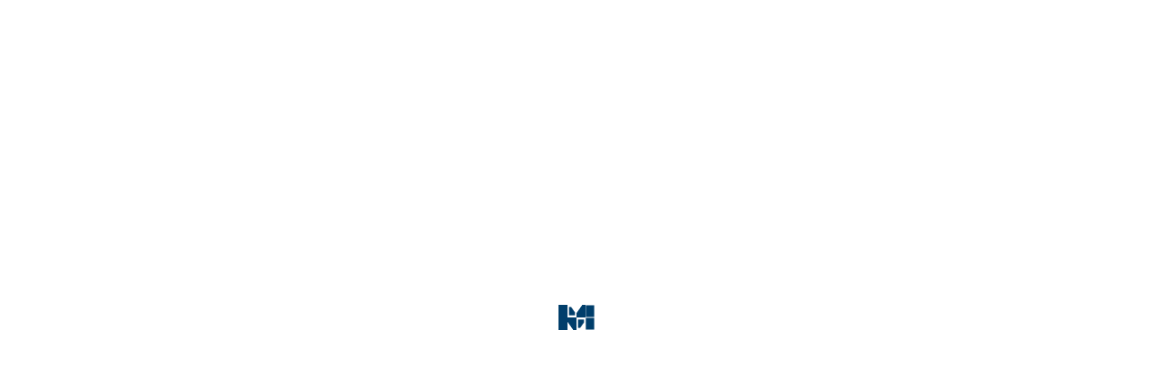

--- FILE ---
content_type: text/html; charset=UTF-8
request_url: https://www.man.com/documents/download/DqMs0-6Klvx-45BXJ-8yRYZ
body_size: 11927
content:
<!DOCTYPE html>
<html  lang="en-us">

<head>
  <meta charset="utf-8" />
<script>window.dataLayer = window.dataLayer || []; window.dataLayer.push({"traffic_t":"external","selectedCountry":"United States","userRole":"Public (Guest)"});</script>
<link rel="canonical" href="https://www.man.com/documents/download/DqMs0-6Klvx-45BXJ-8yRYZ" />
<link rel="shortlink" href="https://www.man.com/documents/download/DqMs0-6Klvx-45BXJ-8yRYZ" />
<meta name="robots" content="noodp" />
<meta name="MobileOptimized" content="width" />
<meta name="HandheldFriendly" content="true" />
<meta name="viewport" content="width=device-width, initial-scale=1.0" />
<link rel="icon" href="/themes/custom/man/favicon.ico" type="image/vnd.microsoft.icon" />

    <title>Download document | Man Group</title>
    <link rel="stylesheet" media="all" href="/sites/default/assets/css/css_LCGqs7UHILeSp84-Nfw6T99ZoKOsPuShfC2tQO3-WRk.css?delta=0&amp;language=en-us&amp;theme=man&amp;include=eJxFykEOgCAMBMAPIbxpkQY0BZquJPp7T8brZPbpkoovg0acuEPHSFVnhm47GQyO6rDGb_0S17CV9WCTEvjwkp4yKC9WbSCA" />
<link rel="stylesheet" media="all" href="/sites/default/assets/css/css_BMHmRl0DrHt-qOdn0zZ4IjeXIAf0hTsAgx5TiZYRxzk.css?delta=1&amp;language=en-us&amp;theme=man&amp;include=eJxFykEOgCAMBMAPIbxpkQY0BZquJPp7T8brZPbpkoovg0acuEPHSFVnhm47GQyO6rDGb_0S17CV9WCTEvjwkp4yKC9WbSCA" />

      <script type="application/json" data-drupal-selector="drupal-settings-json">{"path":{"baseUrl":"\/","pathPrefix":"","currentPath":"documents\/download\/DqMs0-6Klvx-45BXJ-8yRYZ","currentPathIsAdmin":false,"isFront":false,"currentLanguage":"en-us"},"pluralDelimiter":"\u0003","gtag":{"tagId":"","consentMode":false,"otherIds":[],"events":[],"additionalConfigInfo":[]},"suppressDeprecationErrors":true,"ajaxPageState":{"libraries":"eJxdi1sKAyEQBC9k9EjSq2bWjTrDjEJy-4QQ8vppqgo6XUqukzUiJdZceYQ3-bPymGVkR8zUSpygQI_5d48D19_YXccI1HhDOyWzbz2eRspLwuvUIRYh1QkUpJDdQtYlaP5T_BqytlZtL9nZzWbpYYOVOyccS9g","theme":"man","theme_token":null},"ajaxTrustedUrl":[],"gtm":{"tagId":null,"settings":{"data_layer":"dataLayer","include_environment":false},"tagIds":["GTM-5M3HQ7"]},"mangroup":{"navigationFeatureToggle":{"defaultNavigation":"oldNavigation"}},"ckeditorAccordion":{"accordionStyle":{"collapseAll":1,"keepRowsOpen":0,"animateAccordionOpenAndClose":0,"openTabsWithHash":1,"allowHtmlInTitles":0}},"mangroup_opentelemetry":{"tracer_headers":{"traceparent":null}},"user":{"uid":0,"permissionsHash":"414286c9902343d54931f67149b364385270297391f7109ce978934acab3ca1d"}}</script>
<script src="/sites/default/assets/js/js_EeznZc9Z-HCg60erOJ0fQ47t54KUHN_b_a194ZBngW0.js?scope=header&amp;delta=0&amp;language=en-us&amp;theme=man&amp;include=eJxLz89Pz0mNL0lM108HEjrpqHy9xKzEClTBXJ3cxDz99Jz8pMQc3axiEC-9KL-0QB-qKjexoDg-sSATABvlIoo"></script>
<script src="/modules/contrib/google_tag/js/gtag.js?t9bbyx"></script>
<script src="/modules/contrib/google_tag/js/gtm.js?t9bbyx"></script>

</head>
<body>
  <noscript><iframe src="https://col.man.com/ns.html?id=GTM-5M3HQ7"
                  height="0" width="0" style="display:none;visibility:hidden"></iframe></noscript>

    <div class="dialog-off-canvas-main-canvas" data-off-canvas-main-canvas>
    <div class="page-container">
  <div class='loader--initial z-1230'>
    <div class="sk-cube-grid">
    <div class="sk-cube sk-cube1"></div>
    <div class="sk-cube sk-cube2"></div>
    <div class="sk-cube sk-cube3"></div>
    <div class="sk-cube sk-cube4"></div>
    <div class="sk-cube sk-cube5"></div>
    <div class="sk-cube sk-cube6"></div>
    <div class="sk-cube sk-cube7"></div>
    <div class="sk-cube sk-cube8"></div>
</div>
  </div>

  <div class='loader--between-pages z-1230' style="display: none;">
    <div class="sk-cube-grid">
    <div class="sk-cube sk-cube1"></div>
    <div class="sk-cube sk-cube2"></div>
    <div class="sk-cube sk-cube3"></div>
    <div class="sk-cube sk-cube4"></div>
    <div class="sk-cube sk-cube5"></div>
    <div class="sk-cube sk-cube6"></div>
    <div class="sk-cube sk-cube7"></div>
    <div class="sk-cube sk-cube8"></div>
</div>
  </div>

    
  <div class="sticky-top hidden" data-navigation-id="digitalNavigation">
    <header class="digital-navigation">
  <div class="container-lg max-w-full container" style="padding-left: 0; padding-right: 0;">
    <div class="row align-items-center">
      <div class="col-4 wlgauto digital-navigation__logo-section">
        <div class="digital-navigation__logo">
          <a href="/" aria-label="Home">
            <i class="logo-man--colored" aria-hidden="true"></i>
          </a>
        </div>
      </div>
      <div class="col-8 dlgnone">
        <ul class="nav justify-content-end align-items-center p-5 mobile-navigation">
          <li class="nav__item mb-0 mx-4">
            <button class="btn p-0" type="button" data-bs-toggle="collapse" data-bs-target="#mobileToggleSearchContent" aria-controls="mobileToggleSearchContent" aria-expanded="false" aria-label="Toggle search">
              <i class="new-icon new-icon-search bg-blue"></i>
            </button>
          </li>
          <li class="nav__item m-0">
            <button class="btn p-0 mobile-menu-toggler" type="button" data-bs-toggle="collapse" data-bs-target="#mobileToggleMenuContent" aria-controls="mobileToggleMenuContent" aria-expanded="false" aria-label="Toggle menu">
              <i class="new-icon new-icon-menu bg-blue"></i>
              <i class="new-icon new-icon-close bg-blue"></i>
            </button>
          </li>
        </ul>
      </div>
      <div class="col-12 dlgnone">
        <div class="collapse" id="mobileToggleSearchContent" data-bs-parent=".digital-navigation">
          <div class="mobile-search-section">
            <div class="row row--small-x-gutter p-5">
              <div class="col">
                <div class="search">
                  <input name="name" type="text" class="search__input"
                         placeholder="Search for products, insights, and more"
                         autocomplete="off"
                         data-simple-autocomplete="/mangroup/global-search/autocomplete_suggestions"
                         aria-label="Search">
                  <button
                      class="search__button small"
                      type="button"
                      aria-label="Search by name">
                    <i class="new-icon new-icon-search"></i>
                  </button>
                </div>
              </div>
              <div class="col-auto">
                <button class="digital-close-button m-0"
                        aria-label="Close"
                        data-bs-toggle="collapse"
                        data-bs-target="#mobileToggleSearchContent">
                  <i class="new-icon new-icon-close"></i>
                </button>
              </div>
            </div>
          </div>
        </div>
      </div>
      <div id="mobileToggleMenuContent" data-bs-parent=".digital-navigation" class="col collapse dlgflex flex-column justify-content-between align-content-stretch digital-navigation-content">
        
<div class="digital-navigation-mega row d-none dlgflex">
  <div class="dlgflex justifycontentlgend fw-600">
                <ul  class="nav">
                            <li class="nav__item nav__item--dropdown">
                          <button class="nav__link nav__link--chevron" aria-expanded="false" aria-haspopup="true">ETFs &amp; Funds</button>
                                            
          <section  class="root-dropdown-menu root-dropdown-menu--border" aria-hidden="true">
        <div class="container container--fadeintro">
          <div class="row row--big-x-gutter">
                        
                                                                                                                                        
            <div  class="col-4">
                                                                              <h5 class="root-dropdown-menu__nav-item">
                                                  <button class="root-dropdown-menu__nav-link root-dropdown-menu__nav-link--chevron" aria-expanded="false" aria-haspopup="true">ETFs &amp; Funds</button>
                                              </h5>
                                                    
    
          
                                  
      <div class="row big-x-gutter open-dropdown">
        <div  class="col--top-line col-12">
          <ul class="open-dropdown-menu" aria-hidden="true">
                                        <li class="open-dropdown-menu__nav-item open-dropdown-menu__nav-item--dropdown" data-nav-target="menu_link_content:368d64aa-79c9-488f-b051-a2084330db75">
                                  <a href="/etfs" class="open-dropdown-menu__nav-link" data-drupal-link-system-path="node/12886">ETFs</a>
                              </li>
                                        <li class="open-dropdown-menu__nav-item open-dropdown-menu__nav-item--dropdown" data-nav-target="menu_link_content:02119424-fd09-4a70-9306-86b21fa1e363">
                                  <a href="/documents" class="open-dropdown-menu__nav-link" data-drupal-link-system-path="node/811">Document centre</a>
                              </li>
                      </ul>
        </div>

              </div>
      
                                              
                                                                          </div>
            <div  class="col-8"></div>
          </div>
        </div>
      </section>
    
      
                      </li>
                            <li class="nav__item nav__item--dropdown">
                          <button class="nav__link nav__link--chevron" aria-expanded="false" aria-haspopup="true">Capabilities</button>
                                            
          <section  class="root-dropdown-menu root-dropdown-menu--border" aria-hidden="true">
        <div class="container container--fadeintro">
          <div class="row row--big-x-gutter">
                        
                                                                                                                                                                                                                                                                                                                              
            <div  class="col-6">
                                                                              <h5 class="root-dropdown-menu__nav-item">
                                                  <button class="root-dropdown-menu__nav-link root-dropdown-menu__nav-link--chevron" aria-expanded="false" aria-haspopup="true">Investment capabilities</button>
                                              </h5>
                                                    
    
          
                                                                                                                    
      <div class="row big-x-gutter open-dropdown">
        <div  class="col--top-line col-6">
          <ul class="open-dropdown-menu" aria-hidden="true">
                                        <li class="open-dropdown-menu__nav-item open-dropdown-menu__nav-item--dropdown" data-nav-target="menu_link_content:f8f28288-a6a6-4526-8cdb-349653e70996">
                                  <button class="open-dropdown-menu__nav-link open-dropdown-menu__nav-link--chevron" aria-expanded="false" aria-haspopup="true">Asset classes</button>
                              </li>
                                        <li class="open-dropdown-menu__nav-item open-dropdown-menu__nav-item--dropdown" data-nav-target="menu_link_content:e683d833-199b-44a5-843c-c55d43ddaea6">
                                  <button class="open-dropdown-menu__nav-link open-dropdown-menu__nav-link--chevron" aria-expanded="false" aria-haspopup="true">Client solutions</button>
                              </li>
                                        <li class="open-dropdown-menu__nav-item open-dropdown-menu__nav-item--dropdown" data-nav-target="menu_link_content:b07cd638-ac08-48e7-8f5a-b8e7ee09db44">
                                  <button class="open-dropdown-menu__nav-link open-dropdown-menu__nav-link--chevron" aria-expanded="false" aria-haspopup="true">Investment themes</button>
                              </li>
                                        <li class="open-dropdown-menu__nav-item open-dropdown-menu__nav-item--dropdown" data-nav-target="menu_link_content:e94876f4-666c-43cc-b412-ffd0b8624f53">
                                  <a href="/strategies" class="open-dropdown-menu__nav-link" data-drupal-link-system-path="node/12437">Strategies in focus</a>
                              </li>
                      </ul>
        </div>

                  <div class="col-6 col--top-line-margin">
                                          <ul class="open-dropdown-submenu d-none" data-nav-id="menu_link_content:f8f28288-a6a6-4526-8cdb-349653e70996" aria-hidden="true">
                                                          <li class="open-dropdown-submenu__nav-item">
                      <a href="/capabilities/alternatives" class="open-dropdown-submenu__nav-link" data-drupal-link-system-path="node/12835">Alternatives</a>
                    </li>
                                                          <li class="open-dropdown-submenu__nav-item">
                      <a href="/capabilities/credit" class="open-dropdown-submenu__nav-link" data-drupal-link-system-path="node/11866">Credit</a>
                    </li>
                                                          <li class="open-dropdown-submenu__nav-item">
                      <a href="/capabilities/equities" class="open-dropdown-submenu__nav-link" data-drupal-link-system-path="node/12478">Equities</a>
                    </li>
                                                          <li class="open-dropdown-submenu__nav-item">
                      <a href="/capabilities/multi-asset" class="open-dropdown-submenu__nav-link" data-drupal-link-system-path="node/12834">Multi-asset</a>
                    </li>
                                  </ul>
                                                        <ul class="open-dropdown-submenu d-none" data-nav-id="menu_link_content:e683d833-199b-44a5-843c-c55d43ddaea6" aria-hidden="true">
                                                          <li class="open-dropdown-submenu__nav-item">
                      <a href="/capabilities/insurance" class="open-dropdown-submenu__nav-link" data-drupal-link-system-path="node/12073">Insurance</a>
                    </li>
                                                          <li class="open-dropdown-submenu__nav-item">
                      <a href="/capabilities/solutions" class="open-dropdown-submenu__nav-link" data-drupal-link-system-path="node/12078">Solutions</a>
                    </li>
                                  </ul>
                                                        <ul class="open-dropdown-submenu d-none" data-nav-id="menu_link_content:b07cd638-ac08-48e7-8f5a-b8e7ee09db44" aria-hidden="true">
                                                          <li class="open-dropdown-submenu__nav-item">
                      <a href="/capabilities/responsible-investment" class="open-dropdown-submenu__nav-link" data-drupal-link-system-path="node/12442">Responsible investment</a>
                    </li>
                                                          <li class="open-dropdown-submenu__nav-item">
                      <a href="/trend-following" class="open-dropdown-submenu__nav-link" data-drupal-link-system-path="node/8388">Trend-following</a>
                    </li>
                                  </ul>
                                                              </div>
              </div>
      
                                              
                                                                          </div>
            <div  class="col-6"></div>
          </div>
        </div>
      </section>
    
      
                      </li>
                            <li class="nav__item">
                          <a href="/maninstitute" class="nav__link" tabindex="0">Insights</a>
                                  </li>
                            <li class="nav__item nav__item--dropdown">
                          <button class="nav__link nav__link--chevron" aria-expanded="false" aria-haspopup="true">Technology</button>
                                            
          <section  class="root-dropdown-menu root-dropdown-menu--border" aria-hidden="true">
        <div class="container container--fadeintro">
          <div class="row row--big-x-gutter">
                        
                                                                                                                                        
            <div  class="col-4">
                                                                              <h5 class="root-dropdown-menu__nav-item">
                                                  <button class="root-dropdown-menu__nav-link root-dropdown-menu__nav-link--chevron" aria-expanded="false" aria-haspopup="true">Technology</button>
                                              </h5>
                                                    
    
          
                                  
      <div class="row big-x-gutter open-dropdown">
        <div  class="col--top-line col-12">
          <ul class="open-dropdown-menu" aria-hidden="true">
                                        <li class="open-dropdown-menu__nav-item open-dropdown-menu__nav-item--dropdown" data-nav-target="menu_link_content:0aad8fd5-28e0-43e5-acb6-5e293db74b2f">
                                  <a href="/technology" target="_self" class="open-dropdown-menu__nav-link" data-drupal-link-system-path="node/5077">Technology at Man</a>
                              </li>
                                        <li class="open-dropdown-menu__nav-item open-dropdown-menu__nav-item--dropdown" data-nav-target="menu_link_content:f3f99e01-1f66-4f91-9801-28a4ff8bf33a">
                                  <a href="/tech-articles" class="open-dropdown-menu__nav-link" data-drupal-link-system-path="node/5311">Technology articles and research</a>
                              </li>
                      </ul>
        </div>

              </div>
      
                                              
                                                                          </div>
            <div  class="col-8"></div>
          </div>
        </div>
      </section>
    
      
                      </li>
                            <li class="nav__item nav__item--dropdown">
                          <button class="nav__link nav__link--chevron" aria-expanded="false" aria-haspopup="true">About us</button>
                                            
          <section  class="root-dropdown-menu root-dropdown-menu--border" aria-hidden="true">
        <div class="container container--fadeintro">
          <div class="row row--big-x-gutter">
                        
                                                                                                                                                                                                                                                                                                                                                                                                
            <div  class="col-6">
                            <div class="row">
                <div class="col-12 column-count-2" style="column-gap: 2.5rem;">
                  <div class="d-flex flex-column h-100 w-lg-100 max-w-lg-100">
                                                                                      <div class="col" style="break-inside: avoid-column;">
                                            <h5 class="root-dropdown-menu__nav-item">
                                                  <button class="root-dropdown-menu__nav-link root-dropdown-menu__nav-link--chevron" aria-expanded="false" aria-haspopup="true">About us</button>
                                              </h5>
                                                    
    
          
                                                              
      <div class="row big-x-gutter open-dropdown">
        <div  class="col--top-line col-12">
          <ul class="open-dropdown-menu" aria-hidden="true">
                                        <li class="open-dropdown-menu__nav-item open-dropdown-menu__nav-item--dropdown" data-nav-target="menu_link_content:b02bcc08-f708-4674-aaad-7b3d90f52308">
                                  <a href="/about-us" class="open-dropdown-menu__nav-link" data-drupal-link-system-path="node/580">About Man</a>
                              </li>
                                        <li class="open-dropdown-menu__nav-item open-dropdown-menu__nav-item--dropdown" data-nav-target="menu_link_content:6e0565d7-d999-44b7-a50d-533870e7bfe9">
                                  <a href="/careers" class="open-dropdown-menu__nav-link" data-drupal-link-system-path="node/6095">Careers</a>
                              </li>
                                        <li class="open-dropdown-menu__nav-item open-dropdown-menu__nav-item--dropdown" data-nav-target="menu_link_content:ba308c29-d65f-4d97-8706-a9ffa6c1275a">
                                  <a href="/diversity" class="open-dropdown-menu__nav-link" data-drupal-link-system-path="node/2841">Diversity, equity &amp; inclusion</a>
                              </li>
                                        <li class="open-dropdown-menu__nav-item open-dropdown-menu__nav-item--dropdown" data-nav-target="menu_link_content:307b8e79-f2cb-420d-951e-2802ba89cd8a">
                                  <a href="/corporate-sustainability" class="open-dropdown-menu__nav-link" data-drupal-link-system-path="node/589">Corporate sustainability</a>
                              </li>
                      </ul>
        </div>

              </div>
      
                                              
                                              </div>
                                                                                        <div class="col" style="break-inside: avoid-column;">
                                            <h5 class="root-dropdown-menu__nav-item">
                                                  <button class="root-dropdown-menu__nav-link root-dropdown-menu__nav-link--chevron" aria-expanded="false" aria-haspopup="true">Media</button>
                                              </h5>
                                                    
    
          
                    
      <div class="row big-x-gutter open-dropdown">
        <div  class="col--top-line col-12">
          <ul class="open-dropdown-menu" aria-hidden="true">
                                        <li class="open-dropdown-menu__nav-item open-dropdown-menu__nav-item--dropdown" data-nav-target="menu_link_content:3ea4db7b-a8a4-4c24-b1ac-49f67c20ed06">
                                  <a href="/media" class="open-dropdown-menu__nav-link" data-drupal-link-system-path="node/953">News and press releases</a>
                              </li>
                      </ul>
        </div>

              </div>
      
                                              
                                              </div>
                                                                                        <div class="col" style="break-inside: avoid-column;">
                                            <h5 class="root-dropdown-menu__nav-item">
                                                  <button class="root-dropdown-menu__nav-link root-dropdown-menu__nav-link--chevron" aria-expanded="false" aria-haspopup="true">Contact us</button>
                                              </h5>
                                                    
    
          
                    
      <div class="row big-x-gutter open-dropdown">
        <div  class="col--top-line col-12">
          <ul class="open-dropdown-menu" aria-hidden="true">
                                        <li class="open-dropdown-menu__nav-item open-dropdown-menu__nav-item--dropdown" data-nav-target="menu_link_content:8f5fbf47-5ceb-40bd-aa3a-cd8788bc38c1">
                                  <a href="/contact" class="open-dropdown-menu__nav-link" data-drupal-link-system-path="node/1880">Get in touch</a>
                              </li>
                      </ul>
        </div>

              </div>
      
                                              
                                              </div>
                                                                                </div>
                </div>
              </div>
                          </div>
            <div  class="col-6"></div>
          </div>
        </div>
      </section>
    
      
                      </li>
                <li class="nav__item nav__item--dropdown nav__item--mega-search">
          <button class="nav__link nav__link--mega-search d-flex align-items-center justify-content-center fs-5" aria-expanded="false" aria-haspopup="true" aria-label="Open search">
            <i class="new-icon new-icon-search medium bg-white"></i>
          </button>
          <section  class="root-dropdown-menu root-dropdown-menu--border" aria-hidden="true">
            <div class="container container--fadeintro">
              <div class="row row--big-x-gutter">
                <div class="col-12 d-flex align-items-center justify-content-end">
                  <button class="digital-close-button"
                          aria-label="Close">
                    <i class="new-icon new-icon-close"></i>
                  </button>
                </div>
              </div>
              <div class="row row--big-x-gutter">
                <div class="col-6 d-flex align-items-center">
                  <span class="root-dropdown-menu-search-name">Search Man Group</span>
                </div>
                <div class="col-6">
                  <div class="search">
                    <input name="name" type="text" class="search__input"
                           placeholder="Search for products, insights, and more"
                           autocomplete="off"
                           data-simple-autocomplete="/mangroup/global-search/autocomplete_suggestions"
                           aria-label="Search">
                    <button
                        class="search__button small"
                        type="button"
                        aria-label="Search by name">
                      <i class="new-icon new-icon-search"></i>
                    </button>
                  </div>
                </div>
              </div>
            </div>
            <div class="container-fluid max-w-full container-fluid--digital-blocks"></div>
          </section>
        </li>
      </ul>
    
    
      

    <div class="digital-navigation-mega-after p-relative" style="height: 100%;"></div>
  </div>
</div>
<div class="digital-navigation-mega-mobile dlgnone">
  <div class="mobile-menu-viewport">
    <div class="mobile-menu-panels">
                  <div class="mobile-menu-panel mobile-menu--level-1">
        <ul  class="nav">
                                  <li class="nav__item nav__item--dropdown" data-nav-target="menu_link_content:9d482ef8-e1b7-46e8-88d4-2751b5d9c6fe">
                              <span class="nav__link nav__link--chevron" tabindex="0">ETFs &amp; Funds</span>
                          </li>
                                  <li class="nav__item nav__item--dropdown" data-nav-target="menu_link_content:381afca9-2d0c-42ff-a1b4-830a9502953e">
                              <span class="nav__link nav__link--chevron" tabindex="0">Capabilities</span>
                          </li>
                                  <li class="nav__item" >
                              <a href="/maninstitute" class="nav__link" tabindex="0">Insights</a>
                          </li>
                                  <li class="nav__item nav__item--dropdown" data-nav-target="menu_link_content:ae77db1b-fd48-4ea8-8bdc-8098021b42ba">
                              <span class="nav__link nav__link--chevron" tabindex="0">Technology</span>
                          </li>
                                  <li class="nav__item nav__item--dropdown" data-nav-target="menu_link_content:41d26c64-1647-489e-bd69-5ffb9e413fcf">
                              <span class="nav__link nav__link--chevron" tabindex="0">About us</span>
                          </li>
                  </ul>
      </div>
      <div class="mobile-menu-panel mobile-menu--level-2">
              
                            <div class="d-none" data-nav-id="menu_link_content:9d482ef8-e1b7-46e8-88d4-2751b5d9c6fe">
            <div class="mobile-menu-back px-5 py-4 mb-4 fw-600">
              <span>ETFs &amp; Funds</span>
            </div>
            <ul class="nav">
                                                      
    
                  <li class="open-dropdown-menu__nav-item open-dropdown-menu__nav-item--dropdown nav__item">
          <a href="/etfs" data-drupal-link-system-path="node/12886">ETFs</a>
                  </li>
              <li class="open-dropdown-menu__nav-item open-dropdown-menu__nav-item--dropdown nav__item">
          <a href="/documents" data-drupal-link-system-path="node/811">Document centre</a>
                  </li>
          
    
  
                                          </ul>
                            
                      </div>
                                <div class="d-none" data-nav-id="menu_link_content:381afca9-2d0c-42ff-a1b4-830a9502953e">
            <div class="mobile-menu-back px-5 py-4 mb-4 fw-600">
              <span>Capabilities</span>
            </div>
            <ul class="nav">
                                                      
    
                  <li class="open-dropdown-menu__nav-item open-dropdown-menu__nav-item--dropdown nav__item">
          <span>Asset classes</span>
                      <ul class="nav">
                    
    
    
                  <li class="open-dropdown-submenu__nav-item nav__item">
          <a href="/capabilities/alternatives" data-drupal-link-system-path="node/12835">Alternatives</a>
        </li>
              <li class="open-dropdown-submenu__nav-item nav__item">
          <a href="/capabilities/credit" data-drupal-link-system-path="node/11866">Credit</a>
        </li>
              <li class="open-dropdown-submenu__nav-item nav__item">
          <a href="/capabilities/equities" data-drupal-link-system-path="node/12478">Equities</a>
        </li>
              <li class="open-dropdown-submenu__nav-item nav__item">
          <a href="/capabilities/multi-asset" data-drupal-link-system-path="node/12834">Multi-asset</a>
        </li>
          
  
            </ul>
                  </li>
              <li class="open-dropdown-menu__nav-item open-dropdown-menu__nav-item--dropdown nav__item">
          <span>Client solutions</span>
                      <ul class="nav">
                    
    
    
                  <li class="open-dropdown-submenu__nav-item nav__item">
          <a href="/capabilities/insurance" data-drupal-link-system-path="node/12073">Insurance</a>
        </li>
              <li class="open-dropdown-submenu__nav-item nav__item">
          <a href="/capabilities/solutions" data-drupal-link-system-path="node/12078">Solutions</a>
        </li>
          
  
            </ul>
                  </li>
              <li class="open-dropdown-menu__nav-item open-dropdown-menu__nav-item--dropdown nav__item">
          <span>Investment themes</span>
                      <ul class="nav">
                    
    
    
                  <li class="open-dropdown-submenu__nav-item nav__item">
          <a href="/capabilities/responsible-investment" data-drupal-link-system-path="node/12442">Responsible investment</a>
        </li>
              <li class="open-dropdown-submenu__nav-item nav__item">
          <a href="/trend-following" data-drupal-link-system-path="node/8388">Trend-following</a>
        </li>
          
  
            </ul>
                  </li>
              <li class="open-dropdown-menu__nav-item open-dropdown-menu__nav-item--dropdown nav__item">
          <a href="/strategies" data-drupal-link-system-path="node/12437">Strategies in focus</a>
                  </li>
          
    
  
                                          </ul>
                            
                      </div>
                                              <div class="d-none" data-nav-id="menu_link_content:ae77db1b-fd48-4ea8-8bdc-8098021b42ba">
            <div class="mobile-menu-back px-5 py-4 mb-4 fw-600">
              <span>Technology</span>
            </div>
            <ul class="nav">
                                                      
    
                  <li class="open-dropdown-menu__nav-item open-dropdown-menu__nav-item--dropdown nav__item">
          <a href="/technology" target="_self" data-drupal-link-system-path="node/5077">Technology at Man</a>
                  </li>
              <li class="open-dropdown-menu__nav-item open-dropdown-menu__nav-item--dropdown nav__item">
          <a href="/tech-articles" data-drupal-link-system-path="node/5311">Technology articles and research</a>
                  </li>
          
    
  
                                          </ul>
                            
                      </div>
                                <div class="d-none" data-nav-id="menu_link_content:41d26c64-1647-489e-bd69-5ffb9e413fcf">
            <div class="mobile-menu-back px-5 py-4 mb-4 fw-600">
              <span>About us</span>
            </div>
            <ul class="nav">
                                                      
    
                  <li class="open-dropdown-menu__nav-item open-dropdown-menu__nav-item--dropdown nav__item">
          <a href="/about-us" data-drupal-link-system-path="node/580">About Man</a>
                  </li>
              <li class="open-dropdown-menu__nav-item open-dropdown-menu__nav-item--dropdown nav__item">
          <a href="/careers" data-drupal-link-system-path="node/6095">Careers</a>
                  </li>
              <li class="open-dropdown-menu__nav-item open-dropdown-menu__nav-item--dropdown nav__item">
          <a href="/diversity" data-drupal-link-system-path="node/2841">Diversity, equity &amp; inclusion</a>
                  </li>
              <li class="open-dropdown-menu__nav-item open-dropdown-menu__nav-item--dropdown nav__item">
          <a href="/corporate-sustainability" data-drupal-link-system-path="node/589">Corporate sustainability</a>
                  </li>
          
    
  
                                                                      
    
                  <li class="open-dropdown-menu__nav-item open-dropdown-menu__nav-item--dropdown nav__item">
          <a href="/media" data-drupal-link-system-path="node/953">News and press releases</a>
                  </li>
          
    
  
                                                                      
    
                  <li class="open-dropdown-menu__nav-item open-dropdown-menu__nav-item--dropdown nav__item">
          <a href="/contact" data-drupal-link-system-path="node/1880">Get in touch</a>
                  </li>
          
    
  
                                          </ul>
                            
                            
                            
                      </div>
                  
    
    
  
      </div>
    
    
    
    
  
    </div>
  </div>
</div>



<div class="row digital-nav-auxiliary ">
  <div class="digital-nav-auxiliary__left col d-flex justify-content-start" style="font-size: 0.875rem;">
    <ul class="nav">
      <li class="nav__item">
        <button type="button"
            class='nav__link nav__link--location nav__link-inactive'>
                      United States
                  </button>
      </li>
      <li class="nav__item nav__item--divider">
      </li>
              <li class="nav__item">
          <button type="button" class='nav__link nav__link--role nav__link--chevron-no-animation' data-bs-toggle="modal" data-bs-target="#attestation">
            Public
          </button>
        </li>
            

      
    </ul>
  </div>
  <div class="mobile-divider"></div>
  <div class="col d-flex justify-content-end" style="font-size: 0.875rem;">
                <ul  class="nav">
                       <li class="nav__item">
                                    <a href="/contact" class="nav__link" tabindex="0" data-drupal-link-system-path="node/1880">Contact</a>
                                        </li>
                       <li class="nav__item">
                                    <a href="/careers" class="nav__link" tabindex="0" data-drupal-link-system-path="node/6095">Careers</a>
                                        </li>
                       <li class="nav__item">
                                    <a href="/media" class="nav__link" tabindex="0" data-drupal-link-system-path="node/953">Media</a>
                                        </li>
                       <li class="nav__item nav__item--dropdown">
                                    <button type="button" class="nav__link nav__link--chevron" tabindex="0">Shareholders</button>
                                                    <ul  class="nav__dropdown-menu">
                       <li class="nav__item">
                                    <a href="/shareholder-relations" target="_blank" class="nav__link" tabindex="0" data-drupal-link-system-path="node/815">Shareholder relations</a>
                                        </li>
                       <li class="nav__item">
                                    <a href="/shareholder-relations#_results-centre" target="_blank" class="nav__link" tabindex="0" data-drupal-link-system-path="node/815">Results centre</a>
                                        </li>
                       <li class="nav__item">
                                    <a href="/shareholder-relations#_shareholder-meetings" target="_blank" class="nav__link" tabindex="0" data-drupal-link-system-path="node/815">AGM</a>
                                        </li>
                       <li class="nav__item">
                                    <a href="/shareholder-relations#_dividend-information" target="_blank" class="nav__link" tabindex="0" data-drupal-link-system-path="node/815">Dividends</a>
                                        </li>
                       <li class="nav__item">
                                    <a href="/corporate-governance" target="_blank" class="nav__link" tabindex="0" data-drupal-link-system-path="node/1753">Corporate Governance</a>
                                        </li>
          </ul>
  
                  </li>
                       <li class="nav__item">
                                    <a href="/login" class="auxiliary-last login-link nav__link" tabindex="0" data-drupal-link-system-path="node/1834">Login</a>
                                        </li>
          </ul>
  
  </div>
</div>


      </div>
    </div>
  </div>
</header>

  </div>

  <div class="" data-navigation-id="oldNavigation">
    
<section  id="block-mangroupbrandsline">
    
            <div class="render-fieldset"><header class="cs-nav">
<div class="container-fluid px-0">
<div class="cs-links cs-links--narrow"><a class="cs-link__item" href="https://www.man.com/contact">Contact</a>
<div class="cs-header__social"><a class="splash-social" href="https://twitter.com/ManGroup" target="_blank"><i class="icon icon-twitter"></i></a> <a class="splash-social" href="https://www.linkedin.com/company/man-group-plc" target="_blank"><i class="icon icon-linkedin"></i></a> <a class="splash-social" href="https://www.instagram.com/thisismangroup" target="_blank"><i class="icon icon-instagram"></i></a></div>
</div>
</div>
</header>
<style type="text/css">.printResearch {display: none !important;}</style>
</div>
      
</section>
  </div>

  <header class="app-header sticky sticky-top " id="header" role="banner" data-navigation-id="oldNavigation">
    <div class="container-fluid">
      <div class="row align-items-center app-header__nav">
  <article class="col-3 col-md-1">
    <a href="https://www.man.com/" title="Home" class="app-header__logo">
      <i class="logo-man--colored huge"></i>
    </a>
  </article>
  <article class="col-9 col-md-11 d-lg-none">
    <div class="pt-3 pb-2 text-right">
      <button class="search__mobile-toggler" data-bs-toggle="collapse" aria-expanded="false" data-bs-target="#search-form"><i class="icon icon-search"></i></button>
      <button class="menu__mobile-toggler" data-bs-toggle="collapse" aria-expanded="false" data-bs-target="#app-nav"><i class="icon icon-reorder"></i> Menu
      </button>
    </div>
  </article>
  <div class="col-lg-11 d-lg-block collapse in" id="app-nav" aria-expanded="true">
    <div class="row app-header__user px-2">
                        
            
      <div class="col-sm-auto ms-auto">
        <article class="user__country text-sm-right">
                    <span class="country__toggler" data-bs-toggle="modal" data-bs-target="#countrySelector">
                        <i class="flag-icon flag-icon-us"></i> United States
            
                        <i class="icon icon-chevron-down"></i>
                      </span>
        </article>
      </div>

              

      
            <div class="col-sm-auto">
        <article class="user__login text-sm-right">
          <a href="/login">Login <i class="icon icon-chevron-right"></i></a>
        </article>
      </div>
      
    </div>
    <div class="row app-header__menu">
      <div class="col-12 main-menu">
        
<nav role="navigation">
              <ul class="menu">
                    <li class="menu-item menu-item--expanded">
        <a href="/etfs" data-drupal-link-system-path="node/12886">ETFs &amp; Funds</a>
                                <ul class="submenu">
                    <li class="menu-item">
        <a href="/etfs" data-drupal-link-system-path="node/12886">ETFs</a>
              </li>
                <li class="menu-item">
        <a href="/strategies" data-drupal-link-system-path="node/12437">Strategies</a>
              </li>
                <li class="menu-item">
        <a href="/documents" data-drupal-link-system-path="node/811">Document Center</a>
              </li>
        </ul>
  
              </li>
                <li class="menu-item menu-item--expanded">
        <a href="/capabilities/solutions" data-drupal-link-system-path="node/12078">Capabilities</a>
                                <ul class="submenu">
                    <li class="menu-item">
        <a href="/capabilities/alternatives" data-drupal-link-system-path="node/12835">Alternatives</a>
              </li>
                <li class="menu-item">
        <a href="/capabilities/credit" data-drupal-link-system-path="node/11866">Credit</a>
              </li>
                <li class="menu-item">
        <a href="/capabilities/equities" data-drupal-link-system-path="node/12478">Equities</a>
              </li>
                <li class="menu-item">
        <a href="/capabilities/insurance" data-drupal-link-system-path="node/12073">Insurance</a>
              </li>
                <li class="menu-item">
        <a href="/capabilities/multi-asset" data-drupal-link-system-path="node/12834">Multi-asset</a>
              </li>
                <li class="menu-item">
        <a href="/capabilities/responsible-investment" data-drupal-link-system-path="node/12442">Responsible Investment</a>
              </li>
                <li class="menu-item">
        <a href="/capabilities/solutions" data-drupal-link-system-path="node/12078">Solutions</a>
              </li>
        </ul>
  
              </li>
                <li class="menu-item menu-item--expanded">
        <a href="/insights" title="Original thinking. Creative minds. Man Group’s Insights." data-drupal-link-system-path="node/7423">Insights</a>
                                <ul class="submenu">
                    <li class="menu-item">
        <a href="https://www.man.com/maninstitute">Man Institute</a>
              </li>
                <li class="menu-item">
        <a href="/outlook-2026" data-drupal-link-system-path="node/13624">Man Global Outlook 2026</a>
              </li>
                <li class="menu-item">
        <a href="/tech-articles" title="" data-drupal-link-system-path="node/5311">Tech Articles</a>
              </li>
        </ul>
  
              </li>
                <li class="menu-item menu-item--expanded">
        <a href="/shareholder-relations" target="_blank" data-drupal-link-system-path="node/815">Shareholder Relations</a>
                                <ul class="submenu">
                    <li class="menu-item">
        <a href="/shareholder-relations#_results-centre" target="_blank" data-drupal-link-system-path="node/815">Results Centre</a>
              </li>
                <li class="menu-item">
        <a href="/shareholder-relations#_shareholder-meetings" target="_blank" data-drupal-link-system-path="node/815">AGM</a>
              </li>
                <li class="menu-item">
        <a href="/shareholder-relations#_dividend-information" target="_blank" data-drupal-link-system-path="node/815">Dividends</a>
              </li>
                <li class="menu-item">
        <a href="/corporate-governance" target="_blank" data-drupal-link-system-path="node/1753">Corporate Governance</a>
              </li>
        </ul>
  
              </li>
                <li class="menu-item menu-item--expanded">
        <a href="/about-us" data-drupal-link-system-path="node/580">About Us</a>
                                <ul class="submenu">
                    <li class="menu-item">
        <a href="/about-us#_man" data-drupal-link-system-path="node/580">Man Group</a>
              </li>
                <li class="menu-item">
        <a href="/about-us#_investment-offering" data-drupal-link-system-path="node/580">Investment Offering</a>
              </li>
                <li class="menu-item">
        <a href="/corporate-sustainability" data-drupal-link-system-path="node/589">Corporate Sustainability</a>
              </li>
                <li class="menu-item">
        <a href="/diversity" data-drupal-link-system-path="node/2841">Diversity, Equity &amp; Inclusion</a>
              </li>
                <li class="menu-item">
        <a href="/technology" data-drupal-link-system-path="node/5077">Technology</a>
              </li>
                <li class="menu-item">
        <a href="/careers" data-drupal-link-system-path="node/6095">Careers</a>
              </li>
                <li class="menu-item">
        <a href="/media" data-drupal-link-system-path="node/953">Media</a>
              </li>
        </ul>
  
              </li>
        </ul>
  
</nav>

        <article class="app-header__search">
          <a href="" class="search__toggler" data-bs-toggle="collapse" aria-expanded="false" data-bs-target="#search-form"><i class="icon icon-search"></i></a>
        </article>
      </div>
    </div>
  </div>
  <article class="search__wrapper collapse in" id="search-form">
    <form action="/search" method="get" class="nav-search__form">
      <label id="search-label" class="d-none" for="headerSearch">Global search</label>
      <input class="input" value="" type="text" name="searchQuery" id="headerSearch">
      <button class="button">
        <span class="d-none d-lg-block">Search &nbsp;<i class="icon icon-caret-right"></i></span>
        <span class="d-block d-lg-none"><i class="icon icon-search"></i></span>
      </button>
    </form>
  </article>
</div>

    </div>
  </header>

      
      
    

      
<section class="modal old-man" tabindex="-1" role="dialog" id="external-modal">
  <div class="modal-dialog modal-lg modal-dialog-centered" role="document">
    <div class="modal-content">
      <div class="modal-header">
        <h4 class="modal-title">You are now leaving Man Group’s website</h4>
        <button type="button" class="close" aria-label="Close" data-bs-dismiss="modal">
          <span aria-hidden="true">&times;</span>
        </button>
      </div>
      <div class="modal-body">
            <p>You are leaving Man Group’s website and entering a third-party website that is not controlled, maintained, or monitored by Man Group. Man Group is not responsible for the content or availability of the third-party website. By leaving Man Group’s website, you will be subject to the third-party website’s terms, policies and/or notices, including those related to privacy and security, as applicable.</p>


        <div class="text-right pt-2">
          <button type="button" class="btn--reset" data-bs-dismiss="modal"> Cancel </button>
          <a id="splash-button" target="_blank" class="btn--ok"> Continue to third-party site </a>
        </div>
      </div>
    </div>
  </div>
</section>

    
<section class="modal old-man" tabindex="-1" role="dialog" id="man-external-modal">
  <div class="modal-dialog modal-lg modal-dialog-centered" role="document">
    <div class="modal-content">
      <div class="modal-header">
        <h4 class="modal-title">You are now leaving Man Group’s website</h4>
        <button type="button" class="close" aria-label="Close" data-bs-dismiss="modal">
          <span aria-hidden="true">&times;</span>
        </button>
      </div>
      <div class="modal-body">
            <p>You are leaving Man Group’s website and entering a third-party website that is not controlled, maintained, or monitored by Man Group. Man Group is not responsible for the content or availability of the third-party website. By leaving Man Group’s website, you will be subject to the third-party website’s terms, policies and/or notices, including those related to privacy and security, as applicable.</p>


        <div class="text-right pt-2">
          <button type="button" class="btn--reset" data-bs-dismiss="modal"> Cancel </button>
          <a id="splash-button" target="_blank" class="btn--ok"> Continue to third-party site </a>
        </div>
      </div>
    </div>
  </div>
</section>

    
<section class="modal old-man" tabindex="-1" role="dialog" id="social-modal">
  <div class="modal-dialog modal-lg modal-dialog-centered" role="document">
    <div class="modal-content">
      <div class="modal-header">
        <h4 class="modal-title">You are now leaving Man Group’s website</h4>
        <button type="button" class="close" aria-label="Close" data-bs-dismiss="modal">
          <span aria-hidden="true">&times;</span>
        </button>
      </div>
      <div class="modal-body">
            <p>You are leaving Man Group’s website and entering a third-party website that is not controlled, maintained, or monitored by Man Group. Man Group is not responsible for the content or availability of the third-party website. By leaving Man Group’s website, you will be subject to the third-party website’s terms, policies and/or notices, including those related to privacy and security, as applicable.</p>


        <div class="text-right pt-2">
          <button type="button" class="btn--reset" data-bs-dismiss="modal"> Cancel </button>
          <a id="splash-button" target="_blank" class="btn--ok"> Continue to third-party site </a>
        </div>
      </div>
    </div>
  </div>
</section>

    
<section class="modal old-man" tabindex="-1" role="dialog" id="splash-language-switch">
  <div class="modal-dialog modal-lg modal-dialog-centered" role="document">
    <div class="modal-content">
      <div class="modal-header">
        <h4 class="modal-title">You are now leaving Man Group’s website</h4>
        <button type="button" class="close" aria-label="Close" data-bs-dismiss="modal">
          <span aria-hidden="true">&times;</span>
        </button>
      </div>
      <div class="modal-body">
            <p>Stai per uscire dal sito web di Man Group in lingua italiana. Proseguendo, accederai ai contenuti disponibili sul sito web di Man Group in lingua inglese per gli utenti in Italia.</p>


        <div class="text-right pt-2">
          <button type="button" class="btn--reset" data-bs-dismiss="modal"> Cancel </button>
          <a id="splash-button" target="_blank" class="btn--ok"> Continue to third-party site </a>
        </div>
      </div>
    </div>
  </div>
</section>


  <main class="app-main" role="main">
        <div data-drupal-messages-fallback class="hidden"></div><a id="download_uri" href="/documents/download/DqMs0-6Klvx-45BXJ-8yRYZ"></a>
<div class="container">
  <div class="section">
<p class="panel-intro text-center overlay--black-10">Thank you, your download is on the way.</p>
</div>

</div>

<script type="text/javascript">
    window.addEventListener('load', () => {
        window.location.href = document.getElementById('download_uri').getAttribute('href'),true;
    });
</script>


  </main>

  <footer class="digital-app-footer hidden max-w-full w-100 m-auto" data-navigation-id="digitalNavigation">
    <div class="digital-footer-background-image">
  <div class="digital-footer-background">
    <div class="container">
      <div class="row digital-footer__wrapper">
        <div class="col">
          <div class="digital-footer__logo">
            <a href="/" aria-label="Home">
              <i class="logo-man--colored" aria-hidden="true"></i>
              </a>
            </div>
          </div>
          <div class="col d-flex justify-content-end">
            <a href="https://www.linkedin.com/company/man-group-plc" aria-label="LinkedIn">
              <i class="new-icon new-icon-circle-linkedin" aria-hidden="true"></i>
            </a>
            <a href="https://www.instagram.com/thisismangroup" aria-label="Instagram">
              <i class="new-icon new-icon-circle-instagram ms-3" aria-hidden="true"></i>
            </a>
            <a href="https://www.youtube.com/@mangroup1783" aria-label="YouTube">
              <i class="new-icon new-icon-circle-youtube ms-3" aria-hidden="true"></i>
            </a>
          </div>
        </div>
        <div class="digital-footer-links align-items-stretch">
    <div class="row">
                          <div class="col-12 col-md-6 col-lg-2 nav__column">
          <span class="nav__header">Quick links</span>
                  
          <ul class="nav__links">
                  <li class="nav__item"><a href="/maninstitute" class="nav__link">Insights</a></li>
                  <li class="nav__item"><a href="/technology" class="nav__link" data-drupal-link-system-path="node/5077">Technology</a></li>
                  <li class="nav__item"><a href="/careers" class="nav__link" data-drupal-link-system-path="node/6095">Careers</a></li>
                  <li class="nav__item"><a href="/media" class="nav__link" data-drupal-link-system-path="node/953">Media</a></li>
                  <li class="nav__item"><a href="/shareholder-relations" class="nav__link" data-drupal-link-system-path="node/815">Shareholders</a></li>
              </ul>
      
        </div>
              <div class="col-12 col-md-6 col-lg-2 nav__column">
          <span class="nav__header">About us</span>
                  
          <ul class="nav__links">
                  <li class="nav__item"><a href="/about-us" class="nav__link" data-drupal-link-system-path="node/580">About Man</a></li>
                  <li class="nav__item"><a href="/diversity" class="nav__link" data-drupal-link-system-path="node/2841">Diversity, equity &amp; inclusion</a></li>
                  <li class="nav__item"><a href="/corporate-sustainability" class="nav__link" data-drupal-link-system-path="node/589">Corporate responsibility</a></li>
                  <li class="nav__item"><a href="/managing-our-environmental-impact" class="nav__link" data-drupal-link-system-path="node/5399">Environmental commitment</a></li>
                  <li class="nav__item"><a href="https://oxford-man.ox.ac.uk/" class="nav__link">Oxford–Man Institute</a></li>
              </ul>
      
        </div>
              <div class="col-12 col-md-6 col-lg-2 nav__column">
          <span class="nav__header">Capabilities</span>
                  
          <ul class="nav__links">
                  <li class="nav__item"><a href="/capabilities/alternatives" class="nav__link" data-drupal-link-system-path="node/12835">Alternatives</a></li>
                  <li class="nav__item"><a href="/capabilities/credit" class="nav__link" data-drupal-link-system-path="node/11866">Credit</a></li>
                  <li class="nav__item"><a href="/capabilities/equities" class="nav__link" data-drupal-link-system-path="node/12478">Equities</a></li>
                  <li class="nav__item"><a href="/capabilities/multi-asset" class="nav__link" data-drupal-link-system-path="node/12834">Multi-asset</a></li>
              </ul>
      
        </div>
              <div class="col-12 col-md-6 col-lg-2 nav__column">
          <span class="nav__header">Client solutions</span>
                  
          <ul class="nav__links">
                  <li class="nav__item"><a href="/capabilities/insurance" class="nav__link" data-drupal-link-system-path="node/12073">Insurance</a></li>
                  <li class="nav__item"><a href="/capabilities/solutions" class="nav__link" data-drupal-link-system-path="node/12078">Solutions</a></li>
              </ul>
      
        </div>
              <div class="col-12 col-md-6 col-lg-2 nav__column">
          <span class="nav__header">Investment themes</span>
                  
          <ul class="nav__links">
                  <li class="nav__item"><a href="/trend-following" class="nav__link" data-drupal-link-system-path="node/8388">Trend-following</a></li>
                  <li class="nav__item"><a href="/capabilities/responsible-investment" class="nav__link" data-drupal-link-system-path="node/12442">Responsible investment</a></li>
              </ul>
      
        </div>
          
      
  </div>
</div>





<div id="block-man-component" class="section" >
  
  

      
<div class="render-component" id="contact-us-cta-footer-section">
      
    
    
      <div class="render-fieldset">
              <div>  <div class="render-paragraph paragraph paragraph--type--section-column paragraph--view-mode--default">
          
      <div class="render-fieldset">
              <div class="render-field">
<div class="render-component" id="contact-us-cta-footer-para-text">
      
    
    
      <div class="render-fieldset">
              <div>  <div class="render-paragraph paragraph paragraph--type--paragraph-text paragraph--view-mode--default">
          
            <div class="render-fieldset"><p>
&nbsp;</p>
</div>
      
      </div>
</div>
          </div>
  
      <div class="render-fieldset">
              <div>
    
  <a href="/contact#get-in-touch"
       id="contact-us-cta-footer-button"
     class="btn border-0 btn-primary hover-bg-dark-primary active-bg-dark-primary mb-0 "
     aria-label="Contact">
          <span class="">Contact</span>
          
  </a>












 </div>
          </div>
  </div>
</div>
          </div>
  
      </div>
</div>
          </div>
  </div>

  </div>

<section  id="block-man-footerregulationtext-2">
    
            <div class="render-fieldset"><p class="menu" style="color: rgb(0, 62, 107)">Investment management services are offered through Man Group plc’s regulated subsidiaries as identified in the Terms and Conditions.</p>
</div>
      
</section><div class="digital-footer-corporate row">
                    <ul class="nav__links">
                  <li class="nav__item"><a href="/terms-and-conditions" class="nav__link" data-drupal-link-system-path="node/3955">Terms &amp; conditions</a></li>
                      <li class="nav__item nav__item--divider"></li>
                            <li class="nav__item"><a href="/cookies" class="nav__link" data-drupal-link-system-path="node/5749">Cookies</a></li>
                      <li class="nav__item nav__item--divider"></li>
                            <li class="nav__item"><a href="/privacy-policy" class="nav__link" data-drupal-link-system-path="node/3167">Privacy</a></li>
                      <li class="nav__item nav__item--divider"></li>
                            <li class="nav__item"><a href="/security" class="nav__link" data-drupal-link-system-path="node/3959">Security</a></li>
                      <li class="nav__item nav__item--divider"></li>
                            <li class="nav__item"><a href="/regulatory-disclosures" class="nav__link" data-drupal-link-system-path="node/3061">Regulatory disclosures</a></li>
                      <li class="nav__item nav__item--divider"></li>
                            <li class="nav__item"><a href="/node/3065" class="nav__link" data-drupal-link-system-path="node/3065">Modern slavery</a></li>
                      <li class="nav__item nav__item--divider"></li>
                            <li class="nav__item"><a href="/glossary" class="nav__link" data-drupal-link-system-path="node/2048">Glossary</a></li>
                        </ul>
      
  <span class="digital-footer-cl-rights">© 2025 Man. All rights reserved.</span>
</div>


      </div>
    </div>
  </div>

  </footer>

  <footer class="app-footer " data-navigation-id="oldNavigation">
    <div class="container-fluid">
      <div class="row align-items-start">
  <article class="col-auto d-none d-md-block">
    <a href="https://www.man.com/" title="Home" class="app-footer__logo">
      <i class="logo-man--colored huge"></i>
    </a>
  </article>
  <article class="col">
    <div class="row">
      <div class="col-12 col-xl-10">
        
              <ul class="menu">
                    <li class="menu-item">
        <a href="/terms-and-conditions" data-drupal-link-system-path="node/3955">Terms and Conditions</a>
              </li>
                <li class="menu-item">
        <a href="/cookies" data-drupal-link-system-path="node/5749">Cookies</a>
              </li>
                <li class="menu-item">
        <a href="/privacy-policy" data-drupal-link-system-path="node/3167">Privacy</a>
              </li>
                <li class="menu-item">
        <a href="/security" data-drupal-link-system-path="node/3959">Security</a>
              </li>
                <li class="menu-item">
        <a href="/regulatory-disclosures" data-drupal-link-system-path="node/3061">Regulatory Disclosures</a>
              </li>
                <li class="menu-item">
        <a href="https://www.man.com/regulatory-disclosures#_modern-slavery" title="Modern Slavery link on Man Numeric and Man FRM only">Modern Slavery</a>
              </li>
                <li class="menu-item">
        <a href="/glossary" data-drupal-link-system-path="node/2048">Glossary</a>
              </li>
                <li class="menu-item">
        <a href="/capabilities/responsible-investment#sustainability-disclosures" data-drupal-link-system-path="node/12442">Sustainability Disclosures</a>
              </li>
        </ul>
  

<section  id="block-man-footerregulationtext">
    
            <div class="render-fieldset"><p class="menu" style="color: rgb(0, 62, 107)">Investment management services are offered through Man Group plc’s regulated subsidiaries as identified in the Terms and Conditions.</p>
</div>
      
</section>
      </div>
      <div class="col-12 col-xl-2">
        <p class="app-footer__copy">
          &copy; Man 2026
        </p>
      </div>
    </div>
  </article>
</div>

    </div>
    
<section  id="block-mangroupbrandsline-2">
    
            <div class="render-fieldset"><header class="cs-nav">
<div class="container-fluid px-0">
<div class="cs-links cs-links--narrow"><a class="cs-link__item" href="https://www.man.com/contact">Contact</a>
<div class="cs-header__social"><a class="splash-social" href="https://twitter.com/ManGroup" target="_blank"><i class="icon icon-twitter"></i></a> <a class="splash-social" href="https://www.linkedin.com/company/man-group-plc" target="_blank"><i class="icon icon-linkedin"></i></a> <a class="splash-social" href="https://www.instagram.com/thisismangroup" target="_blank"><i class="icon icon-instagram"></i></a></div>
</div>
</div>
</header>
<style type="text/css">.printResearch {display: none !important;}</style>
</div>
      
</section>
  </footer>

  

  </div>

  </div>

  
  <div class="debug d-none robots-nocontent" id="debug-info-section" data-nosnippet>
  <div><b>User Country:</b> United States (237)</div>
  <div><b>User Language:</b> </div>
  <div><b>User Role:</b> Public (Guest) (1)</div>
  <div>
    <b>User Access Groups:</b>
    <ul class="styled-list">
              <li>Global All (1)</li>
              <li>North America All (3)</li>
              <li>Global Non Employees (64)</li>
              <li>All Unauthenticated Users (68)</li>
              <li>North America Unauthenticated (87)</li>
              <li>Global (ex AU) (121)</li>
              <li>Global (ex Individuals) (123)</li>
              <li>Global ex EEA, CH &amp; UK (165)</li>
              <li>Global All (ex UK) (232)</li>
              <li>Global All (ex HK) (239)</li>
              <li>Rest of the World All (ex CH) (241)</li>
              <li>United States All (248)</li>
              <li>United States Public (250)</li>
              <li>[Attestation] North America (Unauth.) (254)</li>
          </ul>
  </div>
  <div><b>Node Access Groups:</b> </div>
  </div>
  <script src="https://maps.googleapis.com/maps/api/js?v=3.exp&amp;key=AIzaSyDGOmRd5VRqoTHCudrul06usj4CuTRxY2k"></script>
<script src="/sites/default/assets/js/js_GzSOkEz719_QI0ly39lMxn3oGweeS3khNdCqZu2SV5Y.js?scope=footer&amp;delta=1&amp;language=en-us&amp;theme=man&amp;include=eJxLz89Pz0mNL0lM108HEjrpqHy9xKzEClTBXJ3cxDz99Jz8pMQc3axiEC-9KL-0QB-qKjexoDg-sSATABvlIoo"></script>

</body>
</html>
